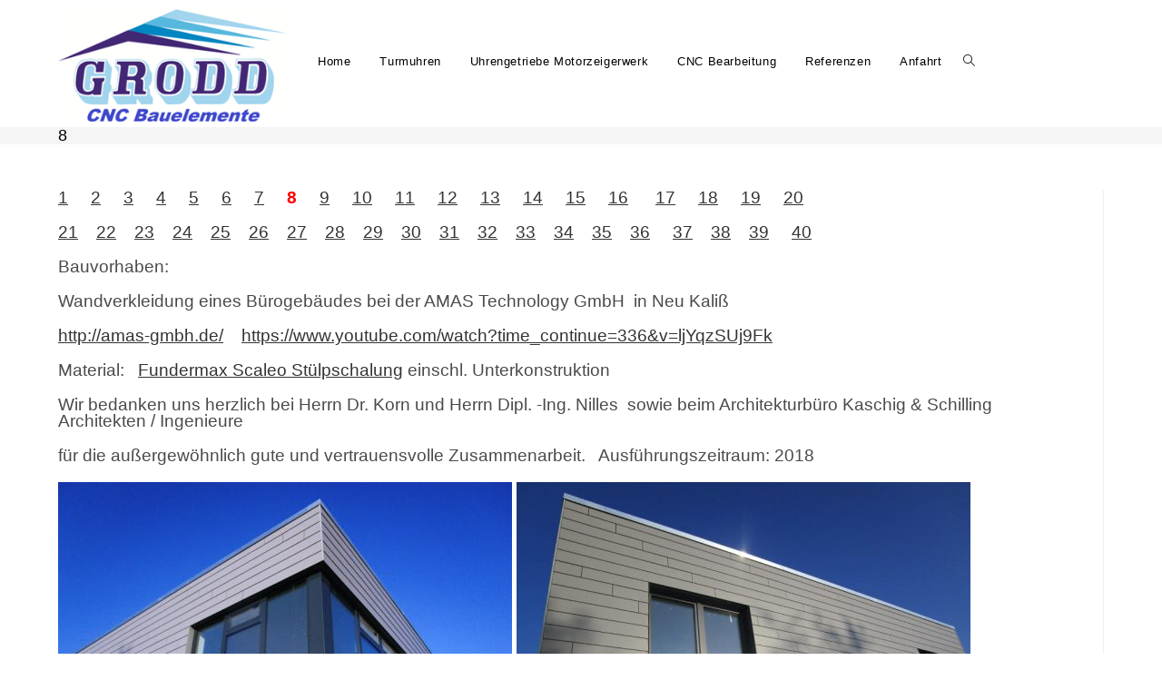

--- FILE ---
content_type: text/html; charset=UTF-8
request_url: https://grodd.de/8-2/
body_size: 11861
content:
<!DOCTYPE html>
<html class="html" lang="de">
<head>
	<meta charset="UTF-8">
	<link rel="profile" href="https://gmpg.org/xfn/11">

	<meta name='robots' content='index, follow, max-image-preview:large, max-snippet:-1, max-video-preview:-1' />
<meta name="viewport" content="width=device-width, initial-scale=1">
	<!-- This site is optimized with the Yoast SEO plugin v24.5 - https://yoast.com/wordpress/plugins/seo/ -->
	<title>8 - Grodd CNC-Bauelemente</title>
	<link rel="canonical" href="https://grodd.de/8-2/" />
	<meta property="og:locale" content="de_DE" />
	<meta property="og:type" content="article" />
	<meta property="og:title" content="8 - Grodd CNC-Bauelemente" />
	<meta property="og:description" content="1     2     3     4     5     6     7     8     9     10     11     12     13     14     15     16      17     18     19     20 21    22    23    24    25    26    27    28    29    30    31    32    33    34    35    36     37    38    39     40 Bauvorhaben: Wandverkleidung eines Bürogebäudes bei der AMAS Technology GmbH  in [&hellip;]" />
	<meta property="og:url" content="https://grodd.de/8-2/" />
	<meta property="og:site_name" content="Grodd CNC-Bauelemente" />
	<meta property="article:modified_time" content="2019-10-14T19:58:15+00:00" />
	<meta property="og:image" content="https://grodd.de/wp-content/uploads/2019/10/IMG_6788_small-500x375.jpg" />
	<meta name="twitter:card" content="summary_large_image" />
	<script type="application/ld+json" class="yoast-schema-graph">{"@context":"https://schema.org","@graph":[{"@type":"WebPage","@id":"https://grodd.de/8-2/","url":"https://grodd.de/8-2/","name":"8 - Grodd CNC-Bauelemente","isPartOf":{"@id":"https://grodd.de/#website"},"primaryImageOfPage":{"@id":"https://grodd.de/8-2/#primaryimage"},"image":{"@id":"https://grodd.de/8-2/#primaryimage"},"thumbnailUrl":"https://grodd.de/wp-content/uploads/2019/10/IMG_6788_small-500x375.jpg","datePublished":"2019-10-11T15:58:42+00:00","dateModified":"2019-10-14T19:58:15+00:00","breadcrumb":{"@id":"https://grodd.de/8-2/#breadcrumb"},"inLanguage":"de","potentialAction":[{"@type":"ReadAction","target":["https://grodd.de/8-2/"]}]},{"@type":"ImageObject","inLanguage":"de","@id":"https://grodd.de/8-2/#primaryimage","url":"https://grodd.de/wp-content/uploads/2019/10/IMG_6788_small.jpg","contentUrl":"https://grodd.de/wp-content/uploads/2019/10/IMG_6788_small.jpg","width":800,"height":600},{"@type":"BreadcrumbList","@id":"https://grodd.de/8-2/#breadcrumb","itemListElement":[{"@type":"ListItem","position":1,"name":"Startseite","item":"https://grodd.de/"},{"@type":"ListItem","position":2,"name":"8"}]},{"@type":"WebSite","@id":"https://grodd.de/#website","url":"https://grodd.de/","name":"Grodd Metallbau","description":"Ihr Handwerksbetrieb aus Eldena","publisher":{"@id":"https://grodd.de/#organization"},"potentialAction":[{"@type":"SearchAction","target":{"@type":"EntryPoint","urlTemplate":"https://grodd.de/?s={search_term_string}"},"query-input":{"@type":"PropertyValueSpecification","valueRequired":true,"valueName":"search_term_string"}}],"inLanguage":"de"},{"@type":"Organization","@id":"https://grodd.de/#organization","name":"Grodd Metallbau","url":"https://grodd.de/","logo":{"@type":"ImageObject","inLanguage":"de","@id":"https://grodd.de/#/schema/logo/image/","url":"https://grodd.de/wp-content/uploads/2024/04/cropped-Logo-Grodd-CNC-Bauelemente.png","contentUrl":"https://grodd.de/wp-content/uploads/2024/04/cropped-Logo-Grodd-CNC-Bauelemente.png","width":288,"height":143,"caption":"Grodd Metallbau"},"image":{"@id":"https://grodd.de/#/schema/logo/image/"}}]}</script>
	<!-- / Yoast SEO plugin. -->


<link rel="alternate" type="application/rss+xml" title="Grodd CNC-Bauelemente &raquo; Feed" href="https://grodd.de/feed/" />
<link rel="alternate" type="application/rss+xml" title="Grodd CNC-Bauelemente &raquo; Kommentar-Feed" href="https://grodd.de/comments/feed/" />
<script>
window._wpemojiSettings = {"baseUrl":"https:\/\/s.w.org\/images\/core\/emoji\/15.0.3\/72x72\/","ext":".png","svgUrl":"https:\/\/s.w.org\/images\/core\/emoji\/15.0.3\/svg\/","svgExt":".svg","source":{"concatemoji":"https:\/\/grodd.de\/wp-includes\/js\/wp-emoji-release.min.js?ver=6.5.7"}};
/*! This file is auto-generated */
!function(i,n){var o,s,e;function c(e){try{var t={supportTests:e,timestamp:(new Date).valueOf()};sessionStorage.setItem(o,JSON.stringify(t))}catch(e){}}function p(e,t,n){e.clearRect(0,0,e.canvas.width,e.canvas.height),e.fillText(t,0,0);var t=new Uint32Array(e.getImageData(0,0,e.canvas.width,e.canvas.height).data),r=(e.clearRect(0,0,e.canvas.width,e.canvas.height),e.fillText(n,0,0),new Uint32Array(e.getImageData(0,0,e.canvas.width,e.canvas.height).data));return t.every(function(e,t){return e===r[t]})}function u(e,t,n){switch(t){case"flag":return n(e,"\ud83c\udff3\ufe0f\u200d\u26a7\ufe0f","\ud83c\udff3\ufe0f\u200b\u26a7\ufe0f")?!1:!n(e,"\ud83c\uddfa\ud83c\uddf3","\ud83c\uddfa\u200b\ud83c\uddf3")&&!n(e,"\ud83c\udff4\udb40\udc67\udb40\udc62\udb40\udc65\udb40\udc6e\udb40\udc67\udb40\udc7f","\ud83c\udff4\u200b\udb40\udc67\u200b\udb40\udc62\u200b\udb40\udc65\u200b\udb40\udc6e\u200b\udb40\udc67\u200b\udb40\udc7f");case"emoji":return!n(e,"\ud83d\udc26\u200d\u2b1b","\ud83d\udc26\u200b\u2b1b")}return!1}function f(e,t,n){var r="undefined"!=typeof WorkerGlobalScope&&self instanceof WorkerGlobalScope?new OffscreenCanvas(300,150):i.createElement("canvas"),a=r.getContext("2d",{willReadFrequently:!0}),o=(a.textBaseline="top",a.font="600 32px Arial",{});return e.forEach(function(e){o[e]=t(a,e,n)}),o}function t(e){var t=i.createElement("script");t.src=e,t.defer=!0,i.head.appendChild(t)}"undefined"!=typeof Promise&&(o="wpEmojiSettingsSupports",s=["flag","emoji"],n.supports={everything:!0,everythingExceptFlag:!0},e=new Promise(function(e){i.addEventListener("DOMContentLoaded",e,{once:!0})}),new Promise(function(t){var n=function(){try{var e=JSON.parse(sessionStorage.getItem(o));if("object"==typeof e&&"number"==typeof e.timestamp&&(new Date).valueOf()<e.timestamp+604800&&"object"==typeof e.supportTests)return e.supportTests}catch(e){}return null}();if(!n){if("undefined"!=typeof Worker&&"undefined"!=typeof OffscreenCanvas&&"undefined"!=typeof URL&&URL.createObjectURL&&"undefined"!=typeof Blob)try{var e="postMessage("+f.toString()+"("+[JSON.stringify(s),u.toString(),p.toString()].join(",")+"));",r=new Blob([e],{type:"text/javascript"}),a=new Worker(URL.createObjectURL(r),{name:"wpTestEmojiSupports"});return void(a.onmessage=function(e){c(n=e.data),a.terminate(),t(n)})}catch(e){}c(n=f(s,u,p))}t(n)}).then(function(e){for(var t in e)n.supports[t]=e[t],n.supports.everything=n.supports.everything&&n.supports[t],"flag"!==t&&(n.supports.everythingExceptFlag=n.supports.everythingExceptFlag&&n.supports[t]);n.supports.everythingExceptFlag=n.supports.everythingExceptFlag&&!n.supports.flag,n.DOMReady=!1,n.readyCallback=function(){n.DOMReady=!0}}).then(function(){return e}).then(function(){var e;n.supports.everything||(n.readyCallback(),(e=n.source||{}).concatemoji?t(e.concatemoji):e.wpemoji&&e.twemoji&&(t(e.twemoji),t(e.wpemoji)))}))}((window,document),window._wpemojiSettings);
</script>
<link rel='stylesheet' id='elusive-css' href='https://grodd.de/wp-content/plugins/ocean-extra/includes/menu-icons/includes/library/icon-selector/css/types/elusive.min.css?ver=2.0' media='all' />
<link rel='stylesheet' id='foundation-icons-css' href='https://grodd.de/wp-content/plugins/ocean-extra/includes/menu-icons/includes/library/icon-selector/css/types/foundation-icons.min.css?ver=3.0' media='all' />
<style id='wp-emoji-styles-inline-css'>

	img.wp-smiley, img.emoji {
		display: inline !important;
		border: none !important;
		box-shadow: none !important;
		height: 1em !important;
		width: 1em !important;
		margin: 0 0.07em !important;
		vertical-align: -0.1em !important;
		background: none !important;
		padding: 0 !important;
	}
</style>
<link rel='stylesheet' id='wp-block-library-css' href='https://grodd.de/wp-includes/css/dist/block-library/style.min.css?ver=6.5.7' media='all' />
<style id='wp-block-library-theme-inline-css'>
.wp-block-audio figcaption{color:#555;font-size:13px;text-align:center}.is-dark-theme .wp-block-audio figcaption{color:#ffffffa6}.wp-block-audio{margin:0 0 1em}.wp-block-code{border:1px solid #ccc;border-radius:4px;font-family:Menlo,Consolas,monaco,monospace;padding:.8em 1em}.wp-block-embed figcaption{color:#555;font-size:13px;text-align:center}.is-dark-theme .wp-block-embed figcaption{color:#ffffffa6}.wp-block-embed{margin:0 0 1em}.blocks-gallery-caption{color:#555;font-size:13px;text-align:center}.is-dark-theme .blocks-gallery-caption{color:#ffffffa6}.wp-block-image figcaption{color:#555;font-size:13px;text-align:center}.is-dark-theme .wp-block-image figcaption{color:#ffffffa6}.wp-block-image{margin:0 0 1em}.wp-block-pullquote{border-bottom:4px solid;border-top:4px solid;color:currentColor;margin-bottom:1.75em}.wp-block-pullquote cite,.wp-block-pullquote footer,.wp-block-pullquote__citation{color:currentColor;font-size:.8125em;font-style:normal;text-transform:uppercase}.wp-block-quote{border-left:.25em solid;margin:0 0 1.75em;padding-left:1em}.wp-block-quote cite,.wp-block-quote footer{color:currentColor;font-size:.8125em;font-style:normal;position:relative}.wp-block-quote.has-text-align-right{border-left:none;border-right:.25em solid;padding-left:0;padding-right:1em}.wp-block-quote.has-text-align-center{border:none;padding-left:0}.wp-block-quote.is-large,.wp-block-quote.is-style-large,.wp-block-quote.is-style-plain{border:none}.wp-block-search .wp-block-search__label{font-weight:700}.wp-block-search__button{border:1px solid #ccc;padding:.375em .625em}:where(.wp-block-group.has-background){padding:1.25em 2.375em}.wp-block-separator.has-css-opacity{opacity:.4}.wp-block-separator{border:none;border-bottom:2px solid;margin-left:auto;margin-right:auto}.wp-block-separator.has-alpha-channel-opacity{opacity:1}.wp-block-separator:not(.is-style-wide):not(.is-style-dots){width:100px}.wp-block-separator.has-background:not(.is-style-dots){border-bottom:none;height:1px}.wp-block-separator.has-background:not(.is-style-wide):not(.is-style-dots){height:2px}.wp-block-table{margin:0 0 1em}.wp-block-table td,.wp-block-table th{word-break:normal}.wp-block-table figcaption{color:#555;font-size:13px;text-align:center}.is-dark-theme .wp-block-table figcaption{color:#ffffffa6}.wp-block-video figcaption{color:#555;font-size:13px;text-align:center}.is-dark-theme .wp-block-video figcaption{color:#ffffffa6}.wp-block-video{margin:0 0 1em}.wp-block-template-part.has-background{margin-bottom:0;margin-top:0;padding:1.25em 2.375em}
</style>
<style id='classic-theme-styles-inline-css'>
/*! This file is auto-generated */
.wp-block-button__link{color:#fff;background-color:#32373c;border-radius:9999px;box-shadow:none;text-decoration:none;padding:calc(.667em + 2px) calc(1.333em + 2px);font-size:1.125em}.wp-block-file__button{background:#32373c;color:#fff;text-decoration:none}
</style>
<style id='global-styles-inline-css'>
body{--wp--preset--color--black: #000000;--wp--preset--color--cyan-bluish-gray: #abb8c3;--wp--preset--color--white: #ffffff;--wp--preset--color--pale-pink: #f78da7;--wp--preset--color--vivid-red: #cf2e2e;--wp--preset--color--luminous-vivid-orange: #ff6900;--wp--preset--color--luminous-vivid-amber: #fcb900;--wp--preset--color--light-green-cyan: #7bdcb5;--wp--preset--color--vivid-green-cyan: #00d084;--wp--preset--color--pale-cyan-blue: #8ed1fc;--wp--preset--color--vivid-cyan-blue: #0693e3;--wp--preset--color--vivid-purple: #9b51e0;--wp--preset--gradient--vivid-cyan-blue-to-vivid-purple: linear-gradient(135deg,rgba(6,147,227,1) 0%,rgb(155,81,224) 100%);--wp--preset--gradient--light-green-cyan-to-vivid-green-cyan: linear-gradient(135deg,rgb(122,220,180) 0%,rgb(0,208,130) 100%);--wp--preset--gradient--luminous-vivid-amber-to-luminous-vivid-orange: linear-gradient(135deg,rgba(252,185,0,1) 0%,rgba(255,105,0,1) 100%);--wp--preset--gradient--luminous-vivid-orange-to-vivid-red: linear-gradient(135deg,rgba(255,105,0,1) 0%,rgb(207,46,46) 100%);--wp--preset--gradient--very-light-gray-to-cyan-bluish-gray: linear-gradient(135deg,rgb(238,238,238) 0%,rgb(169,184,195) 100%);--wp--preset--gradient--cool-to-warm-spectrum: linear-gradient(135deg,rgb(74,234,220) 0%,rgb(151,120,209) 20%,rgb(207,42,186) 40%,rgb(238,44,130) 60%,rgb(251,105,98) 80%,rgb(254,248,76) 100%);--wp--preset--gradient--blush-light-purple: linear-gradient(135deg,rgb(255,206,236) 0%,rgb(152,150,240) 100%);--wp--preset--gradient--blush-bordeaux: linear-gradient(135deg,rgb(254,205,165) 0%,rgb(254,45,45) 50%,rgb(107,0,62) 100%);--wp--preset--gradient--luminous-dusk: linear-gradient(135deg,rgb(255,203,112) 0%,rgb(199,81,192) 50%,rgb(65,88,208) 100%);--wp--preset--gradient--pale-ocean: linear-gradient(135deg,rgb(255,245,203) 0%,rgb(182,227,212) 50%,rgb(51,167,181) 100%);--wp--preset--gradient--electric-grass: linear-gradient(135deg,rgb(202,248,128) 0%,rgb(113,206,126) 100%);--wp--preset--gradient--midnight: linear-gradient(135deg,rgb(2,3,129) 0%,rgb(40,116,252) 100%);--wp--preset--font-size--small: 13px;--wp--preset--font-size--medium: 20px;--wp--preset--font-size--large: 36px;--wp--preset--font-size--x-large: 42px;--wp--preset--spacing--20: 0.44rem;--wp--preset--spacing--30: 0.67rem;--wp--preset--spacing--40: 1rem;--wp--preset--spacing--50: 1.5rem;--wp--preset--spacing--60: 2.25rem;--wp--preset--spacing--70: 3.38rem;--wp--preset--spacing--80: 5.06rem;--wp--preset--shadow--natural: 6px 6px 9px rgba(0, 0, 0, 0.2);--wp--preset--shadow--deep: 12px 12px 50px rgba(0, 0, 0, 0.4);--wp--preset--shadow--sharp: 6px 6px 0px rgba(0, 0, 0, 0.2);--wp--preset--shadow--outlined: 6px 6px 0px -3px rgba(255, 255, 255, 1), 6px 6px rgba(0, 0, 0, 1);--wp--preset--shadow--crisp: 6px 6px 0px rgba(0, 0, 0, 1);}:where(.is-layout-flex){gap: 0.5em;}:where(.is-layout-grid){gap: 0.5em;}body .is-layout-flex{display: flex;}body .is-layout-flex{flex-wrap: wrap;align-items: center;}body .is-layout-flex > *{margin: 0;}body .is-layout-grid{display: grid;}body .is-layout-grid > *{margin: 0;}:where(.wp-block-columns.is-layout-flex){gap: 2em;}:where(.wp-block-columns.is-layout-grid){gap: 2em;}:where(.wp-block-post-template.is-layout-flex){gap: 1.25em;}:where(.wp-block-post-template.is-layout-grid){gap: 1.25em;}.has-black-color{color: var(--wp--preset--color--black) !important;}.has-cyan-bluish-gray-color{color: var(--wp--preset--color--cyan-bluish-gray) !important;}.has-white-color{color: var(--wp--preset--color--white) !important;}.has-pale-pink-color{color: var(--wp--preset--color--pale-pink) !important;}.has-vivid-red-color{color: var(--wp--preset--color--vivid-red) !important;}.has-luminous-vivid-orange-color{color: var(--wp--preset--color--luminous-vivid-orange) !important;}.has-luminous-vivid-amber-color{color: var(--wp--preset--color--luminous-vivid-amber) !important;}.has-light-green-cyan-color{color: var(--wp--preset--color--light-green-cyan) !important;}.has-vivid-green-cyan-color{color: var(--wp--preset--color--vivid-green-cyan) !important;}.has-pale-cyan-blue-color{color: var(--wp--preset--color--pale-cyan-blue) !important;}.has-vivid-cyan-blue-color{color: var(--wp--preset--color--vivid-cyan-blue) !important;}.has-vivid-purple-color{color: var(--wp--preset--color--vivid-purple) !important;}.has-black-background-color{background-color: var(--wp--preset--color--black) !important;}.has-cyan-bluish-gray-background-color{background-color: var(--wp--preset--color--cyan-bluish-gray) !important;}.has-white-background-color{background-color: var(--wp--preset--color--white) !important;}.has-pale-pink-background-color{background-color: var(--wp--preset--color--pale-pink) !important;}.has-vivid-red-background-color{background-color: var(--wp--preset--color--vivid-red) !important;}.has-luminous-vivid-orange-background-color{background-color: var(--wp--preset--color--luminous-vivid-orange) !important;}.has-luminous-vivid-amber-background-color{background-color: var(--wp--preset--color--luminous-vivid-amber) !important;}.has-light-green-cyan-background-color{background-color: var(--wp--preset--color--light-green-cyan) !important;}.has-vivid-green-cyan-background-color{background-color: var(--wp--preset--color--vivid-green-cyan) !important;}.has-pale-cyan-blue-background-color{background-color: var(--wp--preset--color--pale-cyan-blue) !important;}.has-vivid-cyan-blue-background-color{background-color: var(--wp--preset--color--vivid-cyan-blue) !important;}.has-vivid-purple-background-color{background-color: var(--wp--preset--color--vivid-purple) !important;}.has-black-border-color{border-color: var(--wp--preset--color--black) !important;}.has-cyan-bluish-gray-border-color{border-color: var(--wp--preset--color--cyan-bluish-gray) !important;}.has-white-border-color{border-color: var(--wp--preset--color--white) !important;}.has-pale-pink-border-color{border-color: var(--wp--preset--color--pale-pink) !important;}.has-vivid-red-border-color{border-color: var(--wp--preset--color--vivid-red) !important;}.has-luminous-vivid-orange-border-color{border-color: var(--wp--preset--color--luminous-vivid-orange) !important;}.has-luminous-vivid-amber-border-color{border-color: var(--wp--preset--color--luminous-vivid-amber) !important;}.has-light-green-cyan-border-color{border-color: var(--wp--preset--color--light-green-cyan) !important;}.has-vivid-green-cyan-border-color{border-color: var(--wp--preset--color--vivid-green-cyan) !important;}.has-pale-cyan-blue-border-color{border-color: var(--wp--preset--color--pale-cyan-blue) !important;}.has-vivid-cyan-blue-border-color{border-color: var(--wp--preset--color--vivid-cyan-blue) !important;}.has-vivid-purple-border-color{border-color: var(--wp--preset--color--vivid-purple) !important;}.has-vivid-cyan-blue-to-vivid-purple-gradient-background{background: var(--wp--preset--gradient--vivid-cyan-blue-to-vivid-purple) !important;}.has-light-green-cyan-to-vivid-green-cyan-gradient-background{background: var(--wp--preset--gradient--light-green-cyan-to-vivid-green-cyan) !important;}.has-luminous-vivid-amber-to-luminous-vivid-orange-gradient-background{background: var(--wp--preset--gradient--luminous-vivid-amber-to-luminous-vivid-orange) !important;}.has-luminous-vivid-orange-to-vivid-red-gradient-background{background: var(--wp--preset--gradient--luminous-vivid-orange-to-vivid-red) !important;}.has-very-light-gray-to-cyan-bluish-gray-gradient-background{background: var(--wp--preset--gradient--very-light-gray-to-cyan-bluish-gray) !important;}.has-cool-to-warm-spectrum-gradient-background{background: var(--wp--preset--gradient--cool-to-warm-spectrum) !important;}.has-blush-light-purple-gradient-background{background: var(--wp--preset--gradient--blush-light-purple) !important;}.has-blush-bordeaux-gradient-background{background: var(--wp--preset--gradient--blush-bordeaux) !important;}.has-luminous-dusk-gradient-background{background: var(--wp--preset--gradient--luminous-dusk) !important;}.has-pale-ocean-gradient-background{background: var(--wp--preset--gradient--pale-ocean) !important;}.has-electric-grass-gradient-background{background: var(--wp--preset--gradient--electric-grass) !important;}.has-midnight-gradient-background{background: var(--wp--preset--gradient--midnight) !important;}.has-small-font-size{font-size: var(--wp--preset--font-size--small) !important;}.has-medium-font-size{font-size: var(--wp--preset--font-size--medium) !important;}.has-large-font-size{font-size: var(--wp--preset--font-size--large) !important;}.has-x-large-font-size{font-size: var(--wp--preset--font-size--x-large) !important;}
.wp-block-navigation a:where(:not(.wp-element-button)){color: inherit;}
:where(.wp-block-post-template.is-layout-flex){gap: 1.25em;}:where(.wp-block-post-template.is-layout-grid){gap: 1.25em;}
:where(.wp-block-columns.is-layout-flex){gap: 2em;}:where(.wp-block-columns.is-layout-grid){gap: 2em;}
.wp-block-pullquote{font-size: 1.5em;line-height: 1.6;}
</style>
<link rel='stylesheet' id='font-awesome-css' href='https://grodd.de/wp-content/themes/oceanwp/assets/fonts/fontawesome/css/all.min.css?ver=6.4.2' media='all' />
<link rel='stylesheet' id='simple-line-icons-css' href='https://grodd.de/wp-content/themes/oceanwp/assets/css/third/simple-line-icons.min.css?ver=2.4.0' media='all' />
<link rel='stylesheet' id='oceanwp-style-css' href='https://grodd.de/wp-content/themes/oceanwp/assets/css/style.min.css?ver=3.5.5' media='all' />
<link rel='stylesheet' id='oe-widgets-style-css' href='https://grodd.de/wp-content/plugins/ocean-extra/assets/css/widgets.css?ver=6.5.7' media='all' />
<script src="https://grodd.de/wp-includes/js/jquery/jquery.min.js?ver=3.7.1" id="jquery-core-js"></script>
<script src="https://grodd.de/wp-includes/js/jquery/jquery-migrate.min.js?ver=3.4.1" id="jquery-migrate-js"></script>
<link rel="https://api.w.org/" href="https://grodd.de/wp-json/" /><link rel="alternate" type="application/json" href="https://grodd.de/wp-json/wp/v2/pages/499" /><link rel="EditURI" type="application/rsd+xml" title="RSD" href="https://grodd.de/xmlrpc.php?rsd" />
<meta name="generator" content="WordPress 6.5.7" />
<link rel='shortlink' href='https://grodd.de/?p=499' />
<link rel="alternate" type="application/json+oembed" href="https://grodd.de/wp-json/oembed/1.0/embed?url=https%3A%2F%2Fgrodd.de%2F8-2%2F" />
<link rel="alternate" type="text/xml+oembed" href="https://grodd.de/wp-json/oembed/1.0/embed?url=https%3A%2F%2Fgrodd.de%2F8-2%2F&#038;format=xml" />
<link rel="icon" href="https://grodd.de/wp-content/uploads/2024/04/cropped-cropped-Logo-Grodd-CNC-Bauelemente-32x32.png" sizes="32x32" />
<link rel="icon" href="https://grodd.de/wp-content/uploads/2024/04/cropped-cropped-Logo-Grodd-CNC-Bauelemente-192x192.png" sizes="192x192" />
<link rel="apple-touch-icon" href="https://grodd.de/wp-content/uploads/2024/04/cropped-cropped-Logo-Grodd-CNC-Bauelemente-180x180.png" />
<meta name="msapplication-TileImage" content="https://grodd.de/wp-content/uploads/2024/04/cropped-cropped-Logo-Grodd-CNC-Bauelemente-270x270.png" />
<!-- OceanWP CSS -->
<style type="text/css">
/* General CSS */.container{width:1485px}@media only screen and (min-width:960px){.content-area,.content-left-sidebar .content-area{width:100%}}@media only screen and (min-width:960px){.widget-area,.content-left-sidebar .widget-area{width:29%}}.page-header,.has-transparent-header .page-header{padding:0}.page-header .page-header-title,.page-header.background-image-page-header .page-header-title{color:#000000}#scroll-top{background-color:rgba(163,163,163,0.4)}#scroll-top:hover{background-color:rgba(150,150,150,0.8)}#scroll-top{color:#1e73be}#scroll-top .owp-icon use{stroke:#1e73be}#scroll-top:hover{color:#dd3333}#scroll-top:hover .owp-icon use{stroke:#1e73be}form input[type="text"],form input[type="password"],form input[type="email"],form input[type="url"],form input[type="date"],form input[type="month"],form input[type="time"],form input[type="datetime"],form input[type="datetime-local"],form input[type="week"],form input[type="number"],form input[type="search"],form input[type="tel"],form input[type="color"],form select,form textarea{font-size:12px}body div.wpforms-container-full .wpforms-form input[type=date],body div.wpforms-container-full .wpforms-form input[type=datetime],body div.wpforms-container-full .wpforms-form input[type=datetime-local],body div.wpforms-container-full .wpforms-form input[type=email],body div.wpforms-container-full .wpforms-form input[type=month],body div.wpforms-container-full .wpforms-form input[type=number],body div.wpforms-container-full .wpforms-form input[type=password],body div.wpforms-container-full .wpforms-form input[type=range],body div.wpforms-container-full .wpforms-form input[type=search],body div.wpforms-container-full .wpforms-form input[type=tel],body div.wpforms-container-full .wpforms-form input[type=text],body div.wpforms-container-full .wpforms-form input[type=time],body div.wpforms-container-full .wpforms-form input[type=url],body div.wpforms-container-full .wpforms-form input[type=week],body div.wpforms-container-full .wpforms-form select,body div.wpforms-container-full .wpforms-form textarea{font-size:12px}.theme-button,input[type="submit"],button[type="submit"],button,.button,body div.wpforms-container-full .wpforms-form input[type=submit],body div.wpforms-container-full .wpforms-form button[type=submit],body div.wpforms-container-full .wpforms-form .wpforms-page-button{border-radius:4px}body .theme-button,body input[type="submit"],body button[type="submit"],body button,body .button,body div.wpforms-container-full .wpforms-form input[type=submit],body div.wpforms-container-full .wpforms-form button[type=submit],body div.wpforms-container-full .wpforms-form .wpforms-page-button{color:#dbdbdb}body .theme-button:hover,body input[type="submit"]:hover,body button[type="submit"]:hover,body button:hover,body .button:hover,body div.wpforms-container-full .wpforms-form input[type=submit]:hover,body div.wpforms-container-full .wpforms-form input[type=submit]:active,body div.wpforms-container-full .wpforms-form button[type=submit]:hover,body div.wpforms-container-full .wpforms-form button[type=submit]:active,body div.wpforms-container-full .wpforms-form .wpforms-page-button:hover,body div.wpforms-container-full .wpforms-form .wpforms-page-button:active{color:#ff7c7c}/* Header CSS */#site-logo #site-logo-inner,.oceanwp-social-menu .social-menu-inner,#site-header.full_screen-header .menu-bar-inner,.after-header-content .after-header-content-inner{height:116px}#site-navigation-wrap .dropdown-menu >li >a,.oceanwp-mobile-menu-icon a,.mobile-menu-close,.after-header-content-inner >a{line-height:116px}#site-header{border-color:#adadad}#site-header-inner{padding:10px 0 6px 0}#site-header.has-header-media .overlay-header-media{background-color:rgba(0,0,0,0.5)}#site-logo #site-logo-inner a img,#site-header.center-header #site-navigation-wrap .middle-site-logo a img{max-width:309px}#site-header #site-logo #site-logo-inner a img,#site-header.center-header #site-navigation-wrap .middle-site-logo a img{max-height:124px}#site-navigation-wrap .dropdown-menu >li >a{padding:0 8px}#site-navigation-wrap .dropdown-menu >li >a,.oceanwp-mobile-menu-icon a,#searchform-header-replace-close{color:#000000}#site-navigation-wrap .dropdown-menu >li >a .owp-icon use,.oceanwp-mobile-menu-icon a .owp-icon use,#searchform-header-replace-close .owp-icon use{stroke:#000000}#site-navigation-wrap .dropdown-menu >li >a:hover,.oceanwp-mobile-menu-icon a:hover,#searchform-header-replace-close:hover{color:#dd3333}#site-navigation-wrap .dropdown-menu >li >a:hover .owp-icon use,.oceanwp-mobile-menu-icon a:hover .owp-icon use,#searchform-header-replace-close:hover .owp-icon use{stroke:#dd3333}#site-navigation-wrap .dropdown-menu >li >a{background-color:#ffffff}#site-navigation-wrap .dropdown-menu >.current-menu-item >a,#site-navigation-wrap .dropdown-menu >.current-menu-ancestor >a,#site-navigation-wrap .dropdown-menu >.current-menu-item >a:hover,#site-navigation-wrap .dropdown-menu >.current-menu-ancestor >a:hover{background-color:#ffffff}.dropdown-menu .sub-menu{min-width:208px}/* Top Bar CSS */#top-bar-wrap,.oceanwp-top-bar-sticky{background-color:#1e73be}#top-bar-wrap{border-color:#d1d1d1}#top-bar-content a,#top-bar-social-alt a{color:#eeee22}#top-bar-content a:hover,#top-bar-social-alt a:hover{color:#1e73be}/* Footer Bottom CSS */#footer-bottom{padding:0 0 6px 0}#footer-bottom,#footer-bottom p{color:#d6d6d6}#footer-bottom a,#footer-bottom #footer-bottom-menu a{color:#81d742}#footer-bottom a:hover,#footer-bottom #footer-bottom-menu a:hover{color:#dd3333}/* Typography CSS */body{font-size:18px;line-height:1}@media (max-width:768px){body{line-height:0.9}}@media (max-width:480px){body{line-height:1.1}}h1,h2,h3,h4,h5,h6,.theme-heading,.widget-title,.oceanwp-widget-recent-posts-title,.comment-reply-title,.entry-title,.sidebar-box .widget-title{letter-spacing:1.4px}h1{font-family:Georgia,serif;font-weight:700;font-size:50px;line-height:0.1;letter-spacing:4.4px}h3{font-family:Tahoma,Geneva,sans-serif;font-style:normal;font-size:30px;line-height:0.9;letter-spacing:.1px}#site-logo a.site-logo-text{line-height:1.5;letter-spacing:3px}.dropdown-menu ul li a.menu-link,#site-header.full_screen-header .fs-dropdown-menu ul.sub-menu li a{line-height:1.3}.sidr-class-dropdown-menu li a,a.sidr-class-toggle-sidr-close,#mobile-dropdown ul li a,body #mobile-fullscreen ul li a{line-height:1.9;letter-spacing:.3px}.page-header .page-header-title,.page-header.background-image-page-header .page-header-title{font-size:18px;line-height:1.1;letter-spacing:3.7px}.page-header .page-subheading{line-height:1.7;letter-spacing:.6px}.blog-entry.post .blog-entry-header .entry-title a{line-height:0.8}.single-post .entry-title{line-height:1.1;letter-spacing:1.1px}.sidebar-box .widget-title{line-height:0.5;letter-spacing:1.1px}#footer-widgets .footer-box .widget-title{line-height:1.3}#footer-bottom #copyright{font-size:26px}#footer-bottom #footer-bottom-menu{font-size:18px;line-height:0.1;letter-spacing:1.1px}
</style></head>

<body class="page-template-default page page-id-499 wp-custom-logo wp-embed-responsive oceanwp-theme dropdown-mobile no-header-border default-breakpoint has-sidebar content-right-sidebar has-fixed-footer" itemscope="itemscope" itemtype="https://schema.org/WebPage">

	
	
	<div id="outer-wrap" class="site clr">

		<a class="skip-link screen-reader-text" href="#main">Zum Inhalt springen</a>

		
		<div id="wrap" class="clr">

			
			
<header id="site-header" class="minimal-header has-social left-menu effect-ten clr" data-height="116" itemscope="itemscope" itemtype="https://schema.org/WPHeader" role="banner">

	
					
			<div id="site-header-inner" class="clr container">

				
				

<div id="site-logo" class="clr" itemscope itemtype="https://schema.org/Brand" >

	
	<div id="site-logo-inner" class="clr">

		<a href="https://grodd.de/" class="custom-logo-link" rel="home"><img width="288" height="143" src="https://grodd.de/wp-content/uploads/2024/04/cropped-Logo-Grodd-CNC-Bauelemente.png" class="custom-logo" alt="Grodd CNC-Bauelemente" decoding="async" /></a>
	</div><!-- #site-logo-inner -->

	
	
</div><!-- #site-logo -->


<div class="oceanwp-social-menu clr simple-social">

	<div class="social-menu-inner clr">

		
			<ul aria-label="Social-Media-Links">

				
			</ul>

		
	</div>

</div>
			<div id="site-navigation-wrap" class="clr">
			
			
			
			<nav id="site-navigation" class="navigation main-navigation clr" itemscope="itemscope" itemtype="https://schema.org/SiteNavigationElement" role="navigation" >

				<ul id="menu-hauptmenue" class="main-menu dropdown-menu sf-menu"><li id="menu-item-483" class="menu-item menu-item-type-post_type menu-item-object-page menu-item-home menu-item-483"><a href="https://grodd.de/" class="menu-link"><span class="text-wrap">Home</span></a></li><li id="menu-item-1922" class="menu-item menu-item-type-post_type menu-item-object-page menu-item-1922"><a href="https://grodd.de/turmuhren/" class="menu-link"><span class="text-wrap">Turmuhren</span></a></li><li id="menu-item-2114" class="menu-item menu-item-type-post_type menu-item-object-page menu-item-2114"><a href="https://grodd.de/uhrengetriebe/" class="menu-link"><span class="text-wrap">Uhrengetriebe Motorzeigerwerk</span></a></li><li id="menu-item-479" class="menu-item menu-item-type-post_type menu-item-object-page menu-item-479"><a href="https://grodd.de/cnc/" class="menu-link"><span class="text-wrap">CNC Bearbeitung</span></a></li><li id="menu-item-482" class="menu-item menu-item-type-post_type menu-item-object-page menu-item-482"><a href="https://grodd.de/referenzen/" class="menu-link"><span class="text-wrap">Referenzen</span></a></li><li id="menu-item-480" class="menu-item menu-item-type-post_type menu-item-object-page menu-item-480"><a href="https://grodd.de/anfahrt/" class="menu-link"><span class="text-wrap">Anfahrt</span></a></li><li class="search-toggle-li" ><a href="https://grodd.de/#" class="site-search-toggle search-dropdown-toggle"><span class="screen-reader-text">Website-Suche umschalten</span><i class=" icon-magnifier" aria-hidden="true" role="img"></i></a></li></ul>
<div id="searchform-dropdown" class="header-searchform-wrap clr" >
	
<form aria-label="Diese Website durchsuchen" role="search" method="get" class="searchform" action="https://grodd.de/">	
	<input aria-label="Suchabfrage eingeben" type="search" id="ocean-search-form-1" class="field" autocomplete="off" placeholder="Suche" name="s">
		</form>
</div><!-- #searchform-dropdown -->

			</nav><!-- #site-navigation -->

			
			
					</div><!-- #site-navigation-wrap -->
			
		
	
				
	
	<div class="oceanwp-mobile-menu-icon clr mobile-right">

		
		
		
		<a href="https://grodd.de/#mobile-menu-toggle" class="mobile-menu"  aria-label="Mobiles Menü">
							<i class="fa fa-bars" aria-hidden="true"></i>
								<span class="oceanwp-text">Menü</span>
				<span class="oceanwp-close-text">Schließen</span>
						</a>

		
		
		
	</div><!-- #oceanwp-mobile-menu-navbar -->

	

			</div><!-- #site-header-inner -->

			
<div id="mobile-dropdown" class="clr" >

	<nav class="clr has-social" itemscope="itemscope" itemtype="https://schema.org/SiteNavigationElement">

		<ul id="menu-hauptmenue-1" class="menu"><li class="menu-item menu-item-type-post_type menu-item-object-page menu-item-home menu-item-483"><a href="https://grodd.de/">Home</a></li>
<li class="menu-item menu-item-type-post_type menu-item-object-page menu-item-1922"><a href="https://grodd.de/turmuhren/">Turmuhren</a></li>
<li class="menu-item menu-item-type-post_type menu-item-object-page menu-item-2114"><a href="https://grodd.de/uhrengetriebe/">Uhrengetriebe Motorzeigerwerk</a></li>
<li class="menu-item menu-item-type-post_type menu-item-object-page menu-item-479"><a href="https://grodd.de/cnc/">CNC Bearbeitung</a></li>
<li class="menu-item menu-item-type-post_type menu-item-object-page menu-item-482"><a href="https://grodd.de/referenzen/">Referenzen</a></li>
<li class="menu-item menu-item-type-post_type menu-item-object-page menu-item-480"><a href="https://grodd.de/anfahrt/">Anfahrt</a></li>
<li class="search-toggle-li" ><a href="https://grodd.de/#" class="site-search-toggle search-dropdown-toggle"><span class="screen-reader-text">Website-Suche umschalten</span><i class=" icon-magnifier" aria-hidden="true" role="img"></i></a></li></ul><ul id="menu-hauptmenue-2" class="menu"><li class="menu-item menu-item-type-post_type menu-item-object-page menu-item-home menu-item-483"><a href="https://grodd.de/">Home</a></li>
<li class="menu-item menu-item-type-post_type menu-item-object-page menu-item-1922"><a href="https://grodd.de/turmuhren/">Turmuhren</a></li>
<li class="menu-item menu-item-type-post_type menu-item-object-page menu-item-2114"><a href="https://grodd.de/uhrengetriebe/">Uhrengetriebe Motorzeigerwerk</a></li>
<li class="menu-item menu-item-type-post_type menu-item-object-page menu-item-479"><a href="https://grodd.de/cnc/">CNC Bearbeitung</a></li>
<li class="menu-item menu-item-type-post_type menu-item-object-page menu-item-482"><a href="https://grodd.de/referenzen/">Referenzen</a></li>
<li class="menu-item menu-item-type-post_type menu-item-object-page menu-item-480"><a href="https://grodd.de/anfahrt/">Anfahrt</a></li>
</ul>
<div class="oceanwp-social-menu clr simple-social">

	<div class="social-menu-inner clr">

		
			<ul aria-label="Social-Media-Links">

				
			</ul>

		
	</div>

</div>

<div id="mobile-menu-search" class="clr">
	<form aria-label="Diese Website durchsuchen" method="get" action="https://grodd.de/" class="mobile-searchform">
		<input aria-label="Suchabfrage eingeben" value="" class="field" id="ocean-mobile-search-2" type="search" name="s" autocomplete="off" placeholder="Suche" />
		<button aria-label="Suche abschicken" type="submit" class="searchform-submit">
			<i class=" icon-magnifier" aria-hidden="true" role="img"></i>		</button>
					</form>
</div><!-- .mobile-menu-search -->

	</nav>

</div>

			
			
		
		
</header><!-- #site-header -->


			
			<main id="main" class="site-main clr"  role="main">

				

<header class="page-header">

	
	<div class="container clr page-header-inner">

		
			<div class="page-header-title clr" itemprop="headline">8</div>

			
		
		
	</div><!-- .page-header-inner -->

	
	
</header><!-- .page-header -->


	
	<div id="content-wrap" class="container clr">

		
		<div id="primary" class="content-area clr">

			
			<div id="content" class="site-content clr">

				
				
<article class="single-page-article clr">

	
<div class="entry clr" itemprop="text">

	
	<p><a href="http://grodd.de/1-2/"><span style="font-family: arial, helvetica, sans-serif; font-size: 14pt;">1</span></a><span style="font-family: arial, helvetica, sans-serif; font-size: 14pt;">     <a href="http://grodd.de/2-2/">2</a>     <a href="http://grodd.de/3-2/">3</a>     <a href="http://grodd.de/4-2/">4</a>     <a href="http://grodd.de/5-2/">5</a>     <a href="http://grodd.de/6-2/">6</a>     <a href="http://grodd.de/7-2/">7</a>     <strong><span style="color: #ff0000;">8</span></strong>     <a href="http://grodd.de/9-2/">9</a>     <a href="http://grodd.de/10-2/">10</a>     <a href="http://grodd.de/11-2/">11</a>     <a href="http://grodd.de/12-2/">12</a>     <a href="http://grodd.de/13-2/">13</a>     <a href="http://grodd.de/14-2/">14</a>     <a href="http://grodd.de/15-2/">15</a>     <a href="http://grodd.de/16-2/">16</a>      <a href="http://grodd.de/17-2/">17</a>     <a href="http://grodd.de/18-2/">18</a>     <a href="http://grodd.de/19-2/">19</a>     <a href="http://grodd.de/20-2/">20</a></span></p>
<p><span style="font-family: arial, helvetica, sans-serif; font-size: 14pt;"><a href="http://grodd.de/21-2/">21</a>    <a href="http://grodd.de/22-2/">22</a>    <a href="http://grodd.de/23-2/">23</a>    <a href="http://grodd.de/24-2/">24</a>    <a href="http://grodd.de/25-2/">25</a>    <a href="http://grodd.de/26-2/">26</a>    <a href="http://grodd.de/27-2/">27</a>    <a href="http://grodd.de/28-2/">28</a>    <a href="http://grodd.de/29-2/">29</a>    <a href="http://grodd.de/30-2/">30</a>    <a href="http://grodd.de/31-2/">31</a>    <a href="http://grodd.de/32-2/">32</a>    <a href="http://grodd.de/33-2/">33</a>    <a href="http://grodd.de/34-2/">34</a>    <a href="http://grodd.de/35-2/">35</a>    <a href="http://grodd.de/36-2/">36</a>     <a href="http://grodd.de/37-2/">37</a>    <a href="http://grodd.de/38-2/">38</a>    <a href="http://grodd.de/39-2/">39</a>     <a href="http://grodd.de/40-2/">40</a></span></p>
<p><span style="font-family: arial, helvetica, sans-serif; font-size: 14pt;"> Bauvorhaben: </span></p>
<p><span style="font-family: arial, helvetica, sans-serif; font-size: 14pt;"> Wandverkleidung eines Bürogebäudes bei der AMAS Technology GmbH  in Neu Kaliß  </span></p>
<p><span style="font-family: arial, helvetica, sans-serif; font-size: 14pt;"><a href="http://amas-gmbh.de/" target="_blank" rel="noopener noreferrer"> http://amas-gmbh.de/</a>    <a href="https://www.youtube.com/watch?time_continue=336&amp;v=ljYqzSUj9Fk" target="_blank" rel="noopener noreferrer"> https://www.youtube.com/watch?time_continue=336&amp;v=ljYqzSUj9Fk</a></span></p>
<p><span style="font-family: arial, helvetica, sans-serif; font-size: 14pt;">Material:   <a href="http://www.fundermax.at/exterior/produkte/detail/scaleo.html" target="_blank" rel="noopener noreferrer"> Fundermax Scaleo Stülpschalung</a> einschl. Unterkonstruktion</span></p>
<p><span style="font-family: arial, helvetica, sans-serif; font-size: 14pt;">Wir bedanken uns herzlich bei Herrn Dr. Korn und Herrn Dipl. -Ing. Nilles  sowie beim Architekturbüro Kaschig &amp; Schilling Architekten / Ingenieure</span></p>
<p><span style="font-family: arial, helvetica, sans-serif; font-size: 14pt;">für die außergewöhnlich gute und vertrauensvolle Zusammenarbeit.  </span><span style="font-family: arial, helvetica, sans-serif; font-size: 14pt;"> Ausführungszeitraum: 2018</span></p>
<p><img fetchpriority="high" decoding="async" src="https://grodd.de/wp-content/uploads/2019/10/IMG_6788_small-500x375.jpg" alt="" width="500" height="375" /> <img decoding="async" src="https://grodd.de/wp-content/uploads/2019/10/IMG_6786_small-500x375.jpg" alt="" width="500" height="375" /> <img decoding="async" src="https://grodd.de/wp-content/uploads/2019/10/IMG_6785_small-500x267.jpg" alt="" width="500" height="267" /> <img loading="lazy" decoding="async" src="https://grodd.de/wp-content/uploads/2019/10/IMG_6793_small-500x269.jpg" alt="" width="500" height="269" />  <img loading="lazy" decoding="async" src="https://grodd.de/wp-content/uploads/2019/10/IMG_6795_small-500x254.jpg" alt="" width="500" height="254" /></p>

	
</div>

</article>

				
			</div><!-- #content -->

			
		</div><!-- #primary -->

		

<aside id="right-sidebar" class="sidebar-container widget-area sidebar-primary" itemscope="itemscope" itemtype="https://schema.org/WPSideBar" role="complementary" aria-label="Primäre Seitenleiste">

	
	<div id="right-sidebar-inner" class="clr">

		
	</div><!-- #sidebar-inner -->

	
</aside><!-- #right-sidebar -->


	</div><!-- #content-wrap -->

	

	</main><!-- #main -->

	
	
	
		
<footer id="footer" class="site-footer" itemscope="itemscope" itemtype="https://schema.org/WPFooter" role="contentinfo">

	
	<div id="footer-inner" class="clr">

		

<div id="footer-widgets" class="oceanwp-row clr">

	
	<div class="footer-widgets-inner container">

					<div class="footer-box span_1_of_4 col col-1">
							</div><!-- .footer-one-box -->

							<div class="footer-box span_1_of_4 col col-2">
									</div><!-- .footer-one-box -->
				
							<div class="footer-box span_1_of_4 col col-3 ">
									</div><!-- .footer-one-box -->
				
							<div class="footer-box span_1_of_4 col col-4">
									</div><!-- .footer-box -->
				
			
	</div><!-- .container -->

	
</div><!-- #footer-widgets -->



<div id="footer-bottom" class="clr">

	
	<div id="footer-bottom-inner" class="container clr">

		
			<div id="footer-bottom-menu" class="navigation clr">

				<div class="menu-fussmenue-container"><ul id="menu-fussmenue" class="menu"><li id="menu-item-904" class="menu-item menu-item-type-post_type menu-item-object-page menu-item-privacy-policy menu-item-904"><a rel="privacy-policy" href="https://grodd.de/impressum/">Impressum, AGB</a></li>
</ul></div>
			</div><!-- #footer-bottom-menu -->

			
		
			<div id="copyright" class="clr" role="contentinfo">
				Grodd Metallbau, Friedhofsweg 4a, 19294 Eldena, Tel. 038755-133955, E-Mail: post("at")grodd.de			</div><!-- #copyright -->

			
	</div><!-- #footer-bottom-inner -->

	
</div><!-- #footer-bottom -->


	</div><!-- #footer-inner -->

	
</footer><!-- #footer -->

	
	
</div><!-- #wrap -->


</div><!-- #outer-wrap -->



<a aria-label="Zum Seitenanfang scrollen" href="#" id="scroll-top" class="scroll-top-right"><i class=" fa fa-angle-up" aria-hidden="true" role="img"></i></a>




<script src="https://grodd.de/wp-includes/js/imagesloaded.min.js?ver=5.0.0" id="imagesloaded-js"></script>
<script id="oceanwp-main-js-extra">
var oceanwpLocalize = {"nonce":"85af3c639b","isRTL":"","menuSearchStyle":"drop_down","mobileMenuSearchStyle":"disabled","sidrSource":null,"sidrDisplace":"1","sidrSide":"left","sidrDropdownTarget":"link","verticalHeaderTarget":"link","customScrollOffset":"0","customSelects":".woocommerce-ordering .orderby, #dropdown_product_cat, .widget_categories select, .widget_archive select, .single-product .variations_form .variations select","ajax_url":"https:\/\/grodd.de\/wp-admin\/admin-ajax.php","oe_mc_wpnonce":"98a4d45dd0"};
</script>
<script src="https://grodd.de/wp-content/themes/oceanwp/assets/js/theme.min.js?ver=3.5.5" id="oceanwp-main-js"></script>
<script src="https://grodd.de/wp-content/themes/oceanwp/assets/js/drop-down-mobile-menu.min.js?ver=3.5.5" id="oceanwp-drop-down-mobile-menu-js"></script>
<script src="https://grodd.de/wp-content/themes/oceanwp/assets/js/drop-down-search.min.js?ver=3.5.5" id="oceanwp-drop-down-search-js"></script>
<script src="https://grodd.de/wp-content/themes/oceanwp/assets/js/vendors/magnific-popup.min.js?ver=3.5.5" id="ow-magnific-popup-js"></script>
<script src="https://grodd.de/wp-content/themes/oceanwp/assets/js/ow-lightbox.min.js?ver=3.5.5" id="oceanwp-lightbox-js"></script>
<script src="https://grodd.de/wp-content/themes/oceanwp/assets/js/vendors/flickity.pkgd.min.js?ver=3.5.5" id="ow-flickity-js"></script>
<script src="https://grodd.de/wp-content/themes/oceanwp/assets/js/ow-slider.min.js?ver=3.5.5" id="oceanwp-slider-js"></script>
<script src="https://grodd.de/wp-content/themes/oceanwp/assets/js/scroll-effect.min.js?ver=3.5.5" id="oceanwp-scroll-effect-js"></script>
<script src="https://grodd.de/wp-content/themes/oceanwp/assets/js/scroll-top.min.js?ver=3.5.5" id="oceanwp-scroll-top-js"></script>
<script src="https://grodd.de/wp-content/themes/oceanwp/assets/js/select.min.js?ver=3.5.5" id="oceanwp-select-js"></script>
<script id="flickr-widget-script-js-extra">
var flickrWidgetParams = {"widgets":[]};
</script>
<script src="https://grodd.de/wp-content/plugins/ocean-extra/includes/widgets/js/flickr.min.js?ver=6.5.7" id="flickr-widget-script-js"></script>
</body>
</html>
